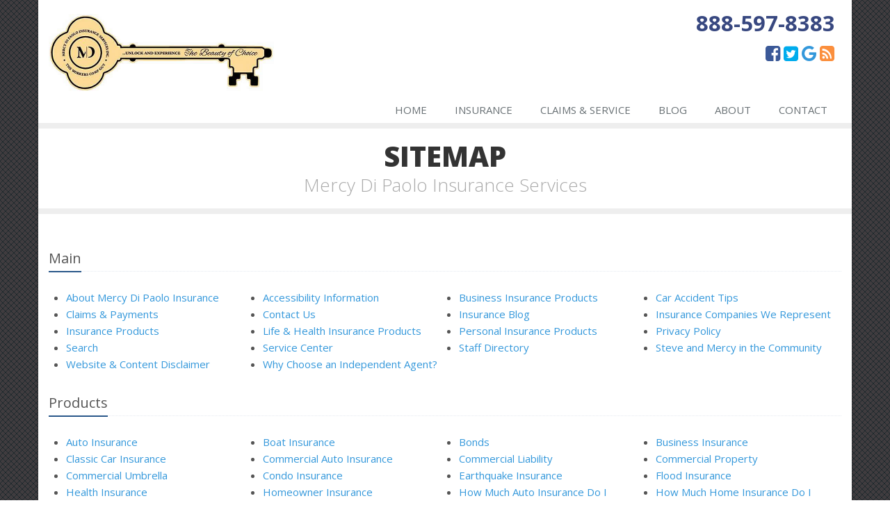

--- FILE ---
content_type: text/html
request_url: http://www.theworkerscompguy.com/sitemap
body_size: 3333
content:
<!DOCTYPE html><html lang="en" class="no-js"><head><meta charset="utf-8"><meta name="viewport" content="width=device-width, initial-scale=1.0"><link rel="preconnect" href="https://fonts.gstatic.com"><link href="https://fonts.googleapis.com/css2?family=Open+Sans:wght@300;400;600;700;800&amp;display=swap" rel="stylesheet"><link rel="preload" href="/fonts/fontawesome-webfont.woff2?v=4.5.0" as="font" type="font/woff2" crossorigin><link href="/stylesheets/site.v1756133399.css" media="all" rel="stylesheet" type="text/css"/><meta name="keywords" content="car insurance, home insurance, car insurance, home insurance, insurance agent"/><meta name="description" content="Sitemap for the insurance website for Mercy Di Paolo Insurance Services."/><meta property="og:title" content="Sitemap | Mercy Di Paolo Insurance Services"/><meta property="og:url" content="http://www.theworkerscompguy.com/sitemap"/><meta property="og:image" content="http://www.theworkerscompguy.com/apple-touch-icon.png"/><meta property="og:image:width" content="200"/><meta property="og:image:height" content="200"/><meta property="og:description" content="Sitemap for the insurance website for Mercy Di Paolo Insurance Services."/><meta property="og:site_name" content="www.theworkerscompguy.com"/><title>Insurance Website Sitemap | Mercy Di Paolo Insurance Services</title><link rel="canonical" href="http://www.theworkerscompguy.com/sitemap"/><script id="gase" data-pt="Sitemap">/*<![CDATA[*/!function(i,s,o,g,r,a,m){i.GoogleAnalyticsObject=r,i[r]=i[r]||function(){(i[r].q=i[r].q||[]).push(arguments)},i[r].l=1*new Date,a=s.createElement(o),m=s.getElementsByTagName(o)[0],a.async=1,a.src=g,m.parentNode.insertBefore(a,m)}(window,document,"script","//www.google-analytics.com/analytics.js","ga"),ga("create","UA-25833513-32","auto",{allowLinker:!0}),ga("require","linker"),ga("linker:autoLink",["theworkerscompguy.agentform.com"]);var gase=document.getElementById("gase");gase&&ga("set","title",gase.getAttribute("data-pt")),ga("send","pageview");/*]]>*/</script></head><body class="sitemap-pg category-lt boxed-layout container"><div class="a11y-help"><a href="#content" class="a11y-skip">Skip to content</a> <a class="a11y-banner" href="https://theworkerscompguy.agentform.com/accessibility#content" title="If you are having trouble using our website, please contact us and we will be happy to help you. More info here." >Accessibility info</a></div><div class="wrapper"><div class="header"><div class="container"><div class="logo"><a href="/"> <img src="/images/mercy-di-paolo-insurance-services-logo.v1588778719.jpg" alt="Mercy Di Paolo Insurance Services homepage" width="325" height="111"/> </a></div><div class="topbar"><div class="header-contact-info"><div class="office"><a href="tel:18885978383" class="office-phone-link"><strong class="phone">888-597-8383</strong></a></div></div><ul class="header-social social-icons"><li><a href="https://www.facebook.com/MercyDiPaoloInsurance/" class="facebook tooltips" data-toggle="tooltip" data-placement="top" data-original-title="Facebook" aria-label="Facebook" ><i class="fa fa-facebook-square"></i></a></li><li><a href="https://twitter.com/" class="twitter tooltips" data-toggle="tooltip" data-placement="top" data-original-title="Twitter" aria-label="Twitter" ><i class="fa fa-twitter-square"></i></a></li><li><a href="http://maps.google.com/maps/place?cid=3811140514143603886" class="google tooltips" data-toggle="tooltip" data-placement="top" data-original-title="Google" aria-label="Google" ><i class="fa fa-google"></i></a></li><li><a href="/blog" class="news tooltips" data-toggle="tooltip" data-placement="top" data-original-title="News" aria-label="News" ><i class="fa fa-rss-square"></i></a></li></ul><div class="clearfix"></div></div><button type="button" class="navbar-toggle" data-toggle="collapse" data-target=".navbar-responsive-collapse" aria-label="Toggle navigation"> <span class="sr-only">Toggle navigation</span> <span class="fa fa-bars"></span> </button></div><div class="collapse navbar-collapse navbar-responsive-collapse"><div class="container"><ul class="nav navbar-nav"><li class="nav-item-home"><a href="/">Home</a></li><li class="nav-item-insurance"><a href="/insurance-products">Insurance</a></li><li class="nav-item-claims-service"><a href="https://theworkerscompguy.agentform.com/service-center">Claims &amp; Service</a></li><li class="nav-item-blog"><a href="/blog">Blog</a></li><li class="nav-item-about"><a href="/about">About</a></li><li class="nav-item-contact"><a href="https://theworkerscompguy.agentform.com/contact">Contact</a></li></ul></div></div></div><a name="content"></a><div class="page-heading"><div class="container"><h2>Sitemap</h2><h3> Mercy Di Paolo Insurance Services</h3></div></div><div class="container content"><div class="sitemap-groups"><div class="sitemap-group m-b-30"><div class="headline"><h3>Main</h3></div><ul class="row"><li class="col-sm-6 col-md-4 col-lg-3"><a href="/about">About Mercy Di Paolo Insurance</a></li><li class="col-sm-6 col-md-4 col-lg-3"><a href="/accessibility">Accessibility Information</a></li><li class="col-sm-6 col-md-4 col-lg-3"><a href="/business-insurance-products">Business Insurance Products</a></li><li class="col-sm-6 col-md-4 col-lg-3"><a href="/service-center/car-accidents">Car Accident Tips</a></li><li class="col-sm-6 col-md-4 col-lg-3"><a href="/service-center/claims-payments">Claims &amp; Payments</a></li><li class="col-sm-6 col-md-4 col-lg-3"><a href="/contact">Contact Us</a></li><li class="col-sm-6 col-md-4 col-lg-3"><a href="/blog">Insurance Blog</a></li><li class="col-sm-6 col-md-4 col-lg-3"><a href="/insurance-companies">Insurance Companies We Represent</a></li><li class="col-sm-6 col-md-4 col-lg-3"><a href="/insurance-products">Insurance Products</a></li><li class="col-sm-6 col-md-4 col-lg-3"><a href="/life-health-insurance-products">Life &amp; Health Insurance Products</a></li><li class="col-sm-6 col-md-4 col-lg-3"><a href="/personal-insurance-products">Personal Insurance Products</a></li><li class="col-sm-6 col-md-4 col-lg-3"><a href="/privacy-policy">Privacy Policy</a></li><li class="col-sm-6 col-md-4 col-lg-3"><a href="/search">Search</a></li><li class="col-sm-6 col-md-4 col-lg-3"><a href="/service-center">Service Center</a></li><li class="col-sm-6 col-md-4 col-lg-3"><a href="/staff-directory">Staff Directory</a></li><li class="col-sm-6 col-md-4 col-lg-3"><a href="/about/community">Steve and Mercy in the Community</a></li><li class="col-sm-6 col-md-4 col-lg-3"><a href="/disclaimer">Website &amp; Content Disclaimer</a></li><li class="col-sm-6 col-md-4 col-lg-3"><a href="/independent-agent">Why Choose an Independent Agent?</a></li></ul></div><div class="sitemap-group m-b-30"><div class="headline"><h3>Products</h3></div><ul class="row"><li class="col-sm-6 col-md-4 col-lg-3"><a href="/auto-insurance">Auto Insurance</a></li><li class="col-sm-6 col-md-4 col-lg-3"><a href="/boat-insurance">Boat Insurance</a></li><li class="col-sm-6 col-md-4 col-lg-3"><a href="/business-insurance/bonds">Bonds</a></li><li class="col-sm-6 col-md-4 col-lg-3"><a href="/business-insurance">Business Insurance</a></li><li class="col-sm-6 col-md-4 col-lg-3"><a href="/classic-car-insurance">Classic Car Insurance</a></li><li class="col-sm-6 col-md-4 col-lg-3"><a href="/business-insurance/commercial-auto-insurance">Commercial Auto Insurance</a></li><li class="col-sm-6 col-md-4 col-lg-3"><a href="/business-insurance/liability-insurance">Commercial Liability</a></li><li class="col-sm-6 col-md-4 col-lg-3"><a href="/business-insurance/commercial-property">Commercial Property</a></li><li class="col-sm-6 col-md-4 col-lg-3"><a href="/business-insurance/commercial-umbrella">Commercial Umbrella</a></li><li class="col-sm-6 col-md-4 col-lg-3"><a href="/condo-insurance">Condo Insurance</a></li><li class="col-sm-6 col-md-4 col-lg-3"><a href="/earthquake-insurance">Earthquake Insurance</a></li><li class="col-sm-6 col-md-4 col-lg-3"><a href="/flood-insurance">Flood Insurance</a></li><li class="col-sm-6 col-md-4 col-lg-3"><a href="/health-insurance">Health Insurance</a></li><li class="col-sm-6 col-md-4 col-lg-3"><a href="/homeowner-insurance">Homeowner Insurance</a></li><li class="col-sm-6 col-md-4 col-lg-3"><a href="/auto-insurance-needs">How Much Auto Insurance Do I Need?</a></li><li class="col-sm-6 col-md-4 col-lg-3"><a href="/home-insurance-needs">How Much Home Insurance Do I Need?</a></li><li class="col-sm-6 col-md-4 col-lg-3"><a href="/life-insurance-needs">How Much Life Insurance Do I Need?</a></li><li class="col-sm-6 col-md-4 col-lg-3"><a href="/landlord-protection">Landlord Protection</a></li><li class="col-sm-6 col-md-4 col-lg-3"><a href="/life-insurance">Life Insurance</a></li><li class="col-sm-6 col-md-4 col-lg-3"><a href="/motorcycle-insurance">Motorcycle Insurance</a></li><li class="col-sm-6 col-md-4 col-lg-3"><a href="/renters-insurance">Renters Insurance</a></li><li class="col-sm-6 col-md-4 col-lg-3"><a href="/rv-insurance">RV Insurance</a></li><li class="col-sm-6 col-md-4 col-lg-3"><a href="/life-insurance-coverage">Types of Life Insurance</a></li><li class="col-sm-6 col-md-4 col-lg-3"><a href="/umbrella-insurance">Umbrella Insurance</a></li><li class="col-sm-6 col-md-4 col-lg-3"><a href="/business-insurance/workers-comp">Workers Comp</a></li></ul></div><div class="sitemap-group m-b-30"><div class="headline"><h3>Quotes</h3></div><ul class="row"><li class="col-sm-6 col-md-4 col-lg-3"><a href="/auto-insurance/quote">Auto Insurance Quote</a></li><li class="col-sm-6 col-md-4 col-lg-3"><a href="/boat-insurance/quote">Boat Insurance Quote</a></li><li class="col-sm-6 col-md-4 col-lg-3"><a href="/business-insurance/bonds/quote">Bonds Quote</a></li><li class="col-sm-6 col-md-4 col-lg-3"><a href="/business-insurance/quote">Business Insurance Quote</a></li><li class="col-sm-6 col-md-4 col-lg-3"><a href="/classic-car-insurance/quote">Classic Car Insurance Quote</a></li><li class="col-sm-6 col-md-4 col-lg-3"><a href="/business-insurance/commercial-auto-insurance/quote">Commercial Auto Insurance Quote</a></li><li class="col-sm-6 col-md-4 col-lg-3"><a href="/business-insurance/liability-insurance/quote">Commercial Liability Insurance Quote</a></li><li class="col-sm-6 col-md-4 col-lg-3"><a href="/business-insurance/commercial-property/quote">Commercial Property Insurance Quote</a></li><li class="col-sm-6 col-md-4 col-lg-3"><a href="/business-insurance/commercial-umbrella-insurance/quote">Commercial Umbrella Insurance Quote</a></li><li class="col-sm-6 col-md-4 col-lg-3"><a href="/condo-insurance/quote">Condo Insurance Quote</a></li><li class="col-sm-6 col-md-4 col-lg-3"><a href="/earthquake-insurance/quote">Earthquake Insurance Quote</a></li><li class="col-sm-6 col-md-4 col-lg-3"><a href="/flood-insurance/quote">Flood Insurance Quote</a></li><li class="col-sm-6 col-md-4 col-lg-3"><a href="/health-insurance/quote">Health Insurance Quote</a></li><li class="col-sm-6 col-md-4 col-lg-3"><a href="/homeowner-insurance/quote">Homeowner Insurance Quote</a></li><li class="col-sm-6 col-md-4 col-lg-3"><a href="/landlord-insurance/quote">Landlord Insurance Quote</a></li><li class="col-sm-6 col-md-4 col-lg-3"><a href="/life-insurance/quote">Life Insurance Quote</a></li><li class="col-sm-6 col-md-4 col-lg-3"><a href="/motorcycle-insurance/quote">Motorcycle Insurance Quote</a></li><li class="col-sm-6 col-md-4 col-lg-3"><a href="/renters-insurance/quote">Renters Insurance Quote</a></li><li class="col-sm-6 col-md-4 col-lg-3"><a href="/rv-insurance/quote">RV Insurance Quote</a></li><li class="col-sm-6 col-md-4 col-lg-3"><a href="/umbrella-insurance/quote">Umbrella Insurance Quote</a></li><li class="col-sm-6 col-md-4 col-lg-3"><a href="/business-insurance/workers-comp/quote">Workers Comp Insurance Quote</a></li></ul></div><div class="sitemap-group m-b-30"><div class="headline"><h3>Forms</h3></div><ul class="row"><li class="col-sm-6 col-md-4 col-lg-3"><a href="/service-center/change-driver">Add / Remove a Driver</a></li><li class="col-sm-6 col-md-4 col-lg-3"><a href="/service-center/change-vehicle">Add / Remove a Vehicle</a></li><li class="col-sm-6 col-md-4 col-lg-3"><a href="/feedback">Customer Feedback</a></li><li class="col-sm-6 col-md-4 col-lg-3"><a href="/service-center/order-auto-id-cards">Order Auto ID Cards</a></li><li class="col-sm-6 col-md-4 col-lg-3"><a href="/service-center/change-policy">Policy Change Request</a></li><li class="col-sm-6 col-md-4 col-lg-3"><a href="/service-center/certificate">Request a Certificate of Insurance</a></li></ul></div></div><div class="sitemap-groups"><div class="sitemap-group m-b-30"><div class="headline"><h3>Search</h3></div><form class="search-form form-inline" action="/search" method="get" data-ajax="false" data-enter="submit"><div class="input-group"><label for="query" class="sr-only">Search</label> <input type="text" name="q" id="query" class="form-control" value=""><div class="input-group-btn"><button type="submit" class="btn btn-default">Search</button></div></div></form></div></div></div><div class="footer-v1"><div class="copyright"><div class="container"><ul class="state-licenses"><li>California License # 0I67784</li></ul><div class="row"><div class="col-md-8"><p> &copy; 2025 Mercy Di Paolo Insurance Services | <a href="/search">Search</a> | <a href="/privacy-policy">Privacy</a> | <a href="/disclaimer">Disclaimer</a> | <a href="https://theworkerscompguy.agentform.com/accessibility">Accessibility</a> | <a href="https://www.lightrailsites.com/?ref=theworkerscompguy.com" rel="nofollow" target="_blank" >Website by <small><b>BT</b></small></a></p></div><div class="col-md-4"><ul class="footer-socials list-inline"><li><a href="https://www.facebook.com/MercyDiPaoloInsurance/" class="facebook tooltips" data-toggle="tooltip" data-placement="top" data-original-title="Facebook" ><i class="fa fa-facebook"></i></a></li><li><a href="https://twitter.com/" class="twitter tooltips" data-toggle="tooltip" data-placement="top" data-original-title="Twitter" ><i class="fa fa-twitter"></i></a></li><li><a href="http://maps.google.com/maps/place?cid=3811140514143603886" class="google tooltips" data-toggle="tooltip" data-placement="top" data-original-title="Google" ><i class="fa fa-google"></i></a></li><li><a href="/blog" class="news tooltips" data-toggle="tooltip" data-placement="top" data-original-title="News" ><i class="fa fa-rss"></i></a></li></ul></div></div></div></div></div></div><script src="/javascripts/site.v1756133399.js" type="text/javascript"></script></body></html>

--- FILE ---
content_type: text/plain
request_url: https://www.google-analytics.com/j/collect?v=1&_v=j102&a=987195511&t=pageview&_s=1&dl=http%3A%2F%2Fwww.theworkerscompguy.com%2Fsitemap&ul=en-us%40posix&dt=Sitemap&sr=1280x720&vp=1280x720&_u=YGBACEABBAAAACACI~&jid=1843140663&gjid=683491839&cid=1173848051.1768770730&tid=UA-25833513-32&_gid=1157553818.1768770730&_r=1&_slc=1&z=959621808
body_size: -287
content:
2,cG-07EGTL932G